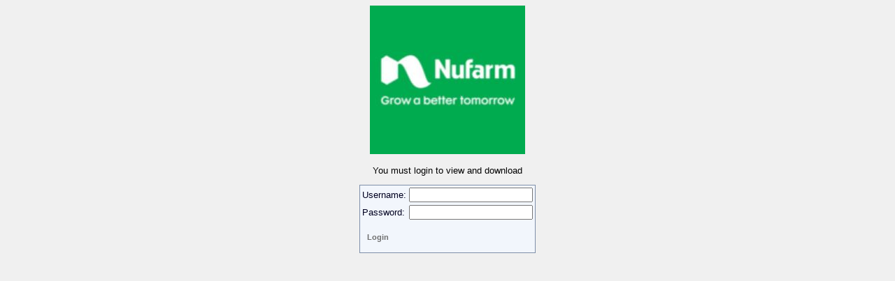

--- FILE ---
content_type: text/html
request_url: http://arsip.nufarm-id.com/
body_size: 1233
content:
<?xml version="1.0" encoding="UTF-8"?>
<!DOCTYPE html PUBLIC "-//W3C//DTD XHTML 1.1//EN" "http://www.w3.org/TR/xhtml11/DTD/xhtml11.dtd">
<html xmlns="http://www.w3.org/1999/xhtml" xml:lang="en">
<head>
	<title>Index of </title>
	<link href="./templates/default/default.css" rel="stylesheet" title="AutoIndex Default" type="text/css" />
	<link href="./templates/default/alternate.css" rel="alternate stylesheet" title="AutoIndex Alternate" type="text/css" />
</head>

<body class="autoindex_body">
<center><img src="index_icons/logoss.jpg" /><p>You must login to view and download</p><table border="0" cellpadding="8" cellspacing="0"><tr class="paragraph"><td class="autoindex_td"><form action="/index.php?dir=" method="post"><table><tr class="paragraph"><td>Username:</td><td><input type="text" name="username" /></td></tr><tr class="paragraph"><td>Password:</td><td><input type="password" name="password" /></td></tr></table><p><input class="button" type="submit" value="Login" /></p></form></td></tr></table></center>

<!--

Powered by AutoIndex PHP Script (version 2.2.4)
Copyright (C) 2002-2007 Justin Hagstrom
http://autoindex.sourceforge.net

Page generated in 177.5 milliseconds.

-->

</body>
</html>